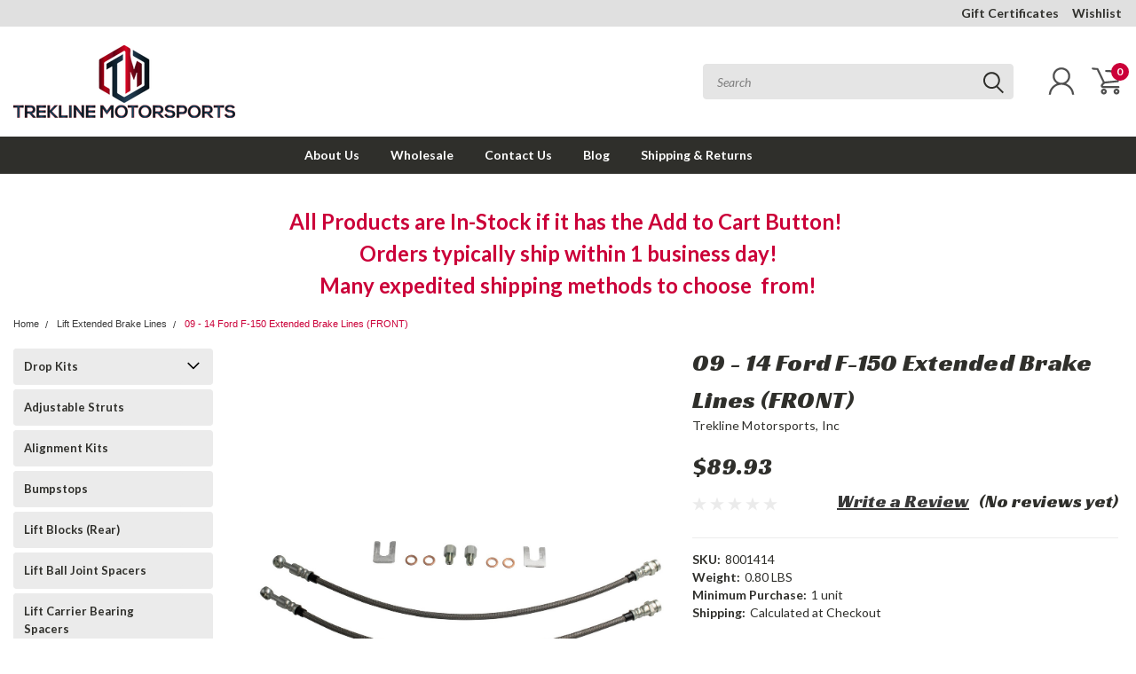

--- FILE ---
content_type: text/html; charset=utf-8
request_url: https://www.google.com/recaptcha/api2/anchor?ar=1&k=6LcjX0sbAAAAACp92-MNpx66FT4pbIWh-FTDmkkz&co=aHR0cHM6Ly90cmVrbGluZW1vdG9yc3BvcnRzLmNvbTo0NDM.&hl=en&v=PoyoqOPhxBO7pBk68S4YbpHZ&size=normal&anchor-ms=20000&execute-ms=30000&cb=xwt2lrlc0skp
body_size: 49103
content:
<!DOCTYPE HTML><html dir="ltr" lang="en"><head><meta http-equiv="Content-Type" content="text/html; charset=UTF-8">
<meta http-equiv="X-UA-Compatible" content="IE=edge">
<title>reCAPTCHA</title>
<style type="text/css">
/* cyrillic-ext */
@font-face {
  font-family: 'Roboto';
  font-style: normal;
  font-weight: 400;
  font-stretch: 100%;
  src: url(//fonts.gstatic.com/s/roboto/v48/KFO7CnqEu92Fr1ME7kSn66aGLdTylUAMa3GUBHMdazTgWw.woff2) format('woff2');
  unicode-range: U+0460-052F, U+1C80-1C8A, U+20B4, U+2DE0-2DFF, U+A640-A69F, U+FE2E-FE2F;
}
/* cyrillic */
@font-face {
  font-family: 'Roboto';
  font-style: normal;
  font-weight: 400;
  font-stretch: 100%;
  src: url(//fonts.gstatic.com/s/roboto/v48/KFO7CnqEu92Fr1ME7kSn66aGLdTylUAMa3iUBHMdazTgWw.woff2) format('woff2');
  unicode-range: U+0301, U+0400-045F, U+0490-0491, U+04B0-04B1, U+2116;
}
/* greek-ext */
@font-face {
  font-family: 'Roboto';
  font-style: normal;
  font-weight: 400;
  font-stretch: 100%;
  src: url(//fonts.gstatic.com/s/roboto/v48/KFO7CnqEu92Fr1ME7kSn66aGLdTylUAMa3CUBHMdazTgWw.woff2) format('woff2');
  unicode-range: U+1F00-1FFF;
}
/* greek */
@font-face {
  font-family: 'Roboto';
  font-style: normal;
  font-weight: 400;
  font-stretch: 100%;
  src: url(//fonts.gstatic.com/s/roboto/v48/KFO7CnqEu92Fr1ME7kSn66aGLdTylUAMa3-UBHMdazTgWw.woff2) format('woff2');
  unicode-range: U+0370-0377, U+037A-037F, U+0384-038A, U+038C, U+038E-03A1, U+03A3-03FF;
}
/* math */
@font-face {
  font-family: 'Roboto';
  font-style: normal;
  font-weight: 400;
  font-stretch: 100%;
  src: url(//fonts.gstatic.com/s/roboto/v48/KFO7CnqEu92Fr1ME7kSn66aGLdTylUAMawCUBHMdazTgWw.woff2) format('woff2');
  unicode-range: U+0302-0303, U+0305, U+0307-0308, U+0310, U+0312, U+0315, U+031A, U+0326-0327, U+032C, U+032F-0330, U+0332-0333, U+0338, U+033A, U+0346, U+034D, U+0391-03A1, U+03A3-03A9, U+03B1-03C9, U+03D1, U+03D5-03D6, U+03F0-03F1, U+03F4-03F5, U+2016-2017, U+2034-2038, U+203C, U+2040, U+2043, U+2047, U+2050, U+2057, U+205F, U+2070-2071, U+2074-208E, U+2090-209C, U+20D0-20DC, U+20E1, U+20E5-20EF, U+2100-2112, U+2114-2115, U+2117-2121, U+2123-214F, U+2190, U+2192, U+2194-21AE, U+21B0-21E5, U+21F1-21F2, U+21F4-2211, U+2213-2214, U+2216-22FF, U+2308-230B, U+2310, U+2319, U+231C-2321, U+2336-237A, U+237C, U+2395, U+239B-23B7, U+23D0, U+23DC-23E1, U+2474-2475, U+25AF, U+25B3, U+25B7, U+25BD, U+25C1, U+25CA, U+25CC, U+25FB, U+266D-266F, U+27C0-27FF, U+2900-2AFF, U+2B0E-2B11, U+2B30-2B4C, U+2BFE, U+3030, U+FF5B, U+FF5D, U+1D400-1D7FF, U+1EE00-1EEFF;
}
/* symbols */
@font-face {
  font-family: 'Roboto';
  font-style: normal;
  font-weight: 400;
  font-stretch: 100%;
  src: url(//fonts.gstatic.com/s/roboto/v48/KFO7CnqEu92Fr1ME7kSn66aGLdTylUAMaxKUBHMdazTgWw.woff2) format('woff2');
  unicode-range: U+0001-000C, U+000E-001F, U+007F-009F, U+20DD-20E0, U+20E2-20E4, U+2150-218F, U+2190, U+2192, U+2194-2199, U+21AF, U+21E6-21F0, U+21F3, U+2218-2219, U+2299, U+22C4-22C6, U+2300-243F, U+2440-244A, U+2460-24FF, U+25A0-27BF, U+2800-28FF, U+2921-2922, U+2981, U+29BF, U+29EB, U+2B00-2BFF, U+4DC0-4DFF, U+FFF9-FFFB, U+10140-1018E, U+10190-1019C, U+101A0, U+101D0-101FD, U+102E0-102FB, U+10E60-10E7E, U+1D2C0-1D2D3, U+1D2E0-1D37F, U+1F000-1F0FF, U+1F100-1F1AD, U+1F1E6-1F1FF, U+1F30D-1F30F, U+1F315, U+1F31C, U+1F31E, U+1F320-1F32C, U+1F336, U+1F378, U+1F37D, U+1F382, U+1F393-1F39F, U+1F3A7-1F3A8, U+1F3AC-1F3AF, U+1F3C2, U+1F3C4-1F3C6, U+1F3CA-1F3CE, U+1F3D4-1F3E0, U+1F3ED, U+1F3F1-1F3F3, U+1F3F5-1F3F7, U+1F408, U+1F415, U+1F41F, U+1F426, U+1F43F, U+1F441-1F442, U+1F444, U+1F446-1F449, U+1F44C-1F44E, U+1F453, U+1F46A, U+1F47D, U+1F4A3, U+1F4B0, U+1F4B3, U+1F4B9, U+1F4BB, U+1F4BF, U+1F4C8-1F4CB, U+1F4D6, U+1F4DA, U+1F4DF, U+1F4E3-1F4E6, U+1F4EA-1F4ED, U+1F4F7, U+1F4F9-1F4FB, U+1F4FD-1F4FE, U+1F503, U+1F507-1F50B, U+1F50D, U+1F512-1F513, U+1F53E-1F54A, U+1F54F-1F5FA, U+1F610, U+1F650-1F67F, U+1F687, U+1F68D, U+1F691, U+1F694, U+1F698, U+1F6AD, U+1F6B2, U+1F6B9-1F6BA, U+1F6BC, U+1F6C6-1F6CF, U+1F6D3-1F6D7, U+1F6E0-1F6EA, U+1F6F0-1F6F3, U+1F6F7-1F6FC, U+1F700-1F7FF, U+1F800-1F80B, U+1F810-1F847, U+1F850-1F859, U+1F860-1F887, U+1F890-1F8AD, U+1F8B0-1F8BB, U+1F8C0-1F8C1, U+1F900-1F90B, U+1F93B, U+1F946, U+1F984, U+1F996, U+1F9E9, U+1FA00-1FA6F, U+1FA70-1FA7C, U+1FA80-1FA89, U+1FA8F-1FAC6, U+1FACE-1FADC, U+1FADF-1FAE9, U+1FAF0-1FAF8, U+1FB00-1FBFF;
}
/* vietnamese */
@font-face {
  font-family: 'Roboto';
  font-style: normal;
  font-weight: 400;
  font-stretch: 100%;
  src: url(//fonts.gstatic.com/s/roboto/v48/KFO7CnqEu92Fr1ME7kSn66aGLdTylUAMa3OUBHMdazTgWw.woff2) format('woff2');
  unicode-range: U+0102-0103, U+0110-0111, U+0128-0129, U+0168-0169, U+01A0-01A1, U+01AF-01B0, U+0300-0301, U+0303-0304, U+0308-0309, U+0323, U+0329, U+1EA0-1EF9, U+20AB;
}
/* latin-ext */
@font-face {
  font-family: 'Roboto';
  font-style: normal;
  font-weight: 400;
  font-stretch: 100%;
  src: url(//fonts.gstatic.com/s/roboto/v48/KFO7CnqEu92Fr1ME7kSn66aGLdTylUAMa3KUBHMdazTgWw.woff2) format('woff2');
  unicode-range: U+0100-02BA, U+02BD-02C5, U+02C7-02CC, U+02CE-02D7, U+02DD-02FF, U+0304, U+0308, U+0329, U+1D00-1DBF, U+1E00-1E9F, U+1EF2-1EFF, U+2020, U+20A0-20AB, U+20AD-20C0, U+2113, U+2C60-2C7F, U+A720-A7FF;
}
/* latin */
@font-face {
  font-family: 'Roboto';
  font-style: normal;
  font-weight: 400;
  font-stretch: 100%;
  src: url(//fonts.gstatic.com/s/roboto/v48/KFO7CnqEu92Fr1ME7kSn66aGLdTylUAMa3yUBHMdazQ.woff2) format('woff2');
  unicode-range: U+0000-00FF, U+0131, U+0152-0153, U+02BB-02BC, U+02C6, U+02DA, U+02DC, U+0304, U+0308, U+0329, U+2000-206F, U+20AC, U+2122, U+2191, U+2193, U+2212, U+2215, U+FEFF, U+FFFD;
}
/* cyrillic-ext */
@font-face {
  font-family: 'Roboto';
  font-style: normal;
  font-weight: 500;
  font-stretch: 100%;
  src: url(//fonts.gstatic.com/s/roboto/v48/KFO7CnqEu92Fr1ME7kSn66aGLdTylUAMa3GUBHMdazTgWw.woff2) format('woff2');
  unicode-range: U+0460-052F, U+1C80-1C8A, U+20B4, U+2DE0-2DFF, U+A640-A69F, U+FE2E-FE2F;
}
/* cyrillic */
@font-face {
  font-family: 'Roboto';
  font-style: normal;
  font-weight: 500;
  font-stretch: 100%;
  src: url(//fonts.gstatic.com/s/roboto/v48/KFO7CnqEu92Fr1ME7kSn66aGLdTylUAMa3iUBHMdazTgWw.woff2) format('woff2');
  unicode-range: U+0301, U+0400-045F, U+0490-0491, U+04B0-04B1, U+2116;
}
/* greek-ext */
@font-face {
  font-family: 'Roboto';
  font-style: normal;
  font-weight: 500;
  font-stretch: 100%;
  src: url(//fonts.gstatic.com/s/roboto/v48/KFO7CnqEu92Fr1ME7kSn66aGLdTylUAMa3CUBHMdazTgWw.woff2) format('woff2');
  unicode-range: U+1F00-1FFF;
}
/* greek */
@font-face {
  font-family: 'Roboto';
  font-style: normal;
  font-weight: 500;
  font-stretch: 100%;
  src: url(//fonts.gstatic.com/s/roboto/v48/KFO7CnqEu92Fr1ME7kSn66aGLdTylUAMa3-UBHMdazTgWw.woff2) format('woff2');
  unicode-range: U+0370-0377, U+037A-037F, U+0384-038A, U+038C, U+038E-03A1, U+03A3-03FF;
}
/* math */
@font-face {
  font-family: 'Roboto';
  font-style: normal;
  font-weight: 500;
  font-stretch: 100%;
  src: url(//fonts.gstatic.com/s/roboto/v48/KFO7CnqEu92Fr1ME7kSn66aGLdTylUAMawCUBHMdazTgWw.woff2) format('woff2');
  unicode-range: U+0302-0303, U+0305, U+0307-0308, U+0310, U+0312, U+0315, U+031A, U+0326-0327, U+032C, U+032F-0330, U+0332-0333, U+0338, U+033A, U+0346, U+034D, U+0391-03A1, U+03A3-03A9, U+03B1-03C9, U+03D1, U+03D5-03D6, U+03F0-03F1, U+03F4-03F5, U+2016-2017, U+2034-2038, U+203C, U+2040, U+2043, U+2047, U+2050, U+2057, U+205F, U+2070-2071, U+2074-208E, U+2090-209C, U+20D0-20DC, U+20E1, U+20E5-20EF, U+2100-2112, U+2114-2115, U+2117-2121, U+2123-214F, U+2190, U+2192, U+2194-21AE, U+21B0-21E5, U+21F1-21F2, U+21F4-2211, U+2213-2214, U+2216-22FF, U+2308-230B, U+2310, U+2319, U+231C-2321, U+2336-237A, U+237C, U+2395, U+239B-23B7, U+23D0, U+23DC-23E1, U+2474-2475, U+25AF, U+25B3, U+25B7, U+25BD, U+25C1, U+25CA, U+25CC, U+25FB, U+266D-266F, U+27C0-27FF, U+2900-2AFF, U+2B0E-2B11, U+2B30-2B4C, U+2BFE, U+3030, U+FF5B, U+FF5D, U+1D400-1D7FF, U+1EE00-1EEFF;
}
/* symbols */
@font-face {
  font-family: 'Roboto';
  font-style: normal;
  font-weight: 500;
  font-stretch: 100%;
  src: url(//fonts.gstatic.com/s/roboto/v48/KFO7CnqEu92Fr1ME7kSn66aGLdTylUAMaxKUBHMdazTgWw.woff2) format('woff2');
  unicode-range: U+0001-000C, U+000E-001F, U+007F-009F, U+20DD-20E0, U+20E2-20E4, U+2150-218F, U+2190, U+2192, U+2194-2199, U+21AF, U+21E6-21F0, U+21F3, U+2218-2219, U+2299, U+22C4-22C6, U+2300-243F, U+2440-244A, U+2460-24FF, U+25A0-27BF, U+2800-28FF, U+2921-2922, U+2981, U+29BF, U+29EB, U+2B00-2BFF, U+4DC0-4DFF, U+FFF9-FFFB, U+10140-1018E, U+10190-1019C, U+101A0, U+101D0-101FD, U+102E0-102FB, U+10E60-10E7E, U+1D2C0-1D2D3, U+1D2E0-1D37F, U+1F000-1F0FF, U+1F100-1F1AD, U+1F1E6-1F1FF, U+1F30D-1F30F, U+1F315, U+1F31C, U+1F31E, U+1F320-1F32C, U+1F336, U+1F378, U+1F37D, U+1F382, U+1F393-1F39F, U+1F3A7-1F3A8, U+1F3AC-1F3AF, U+1F3C2, U+1F3C4-1F3C6, U+1F3CA-1F3CE, U+1F3D4-1F3E0, U+1F3ED, U+1F3F1-1F3F3, U+1F3F5-1F3F7, U+1F408, U+1F415, U+1F41F, U+1F426, U+1F43F, U+1F441-1F442, U+1F444, U+1F446-1F449, U+1F44C-1F44E, U+1F453, U+1F46A, U+1F47D, U+1F4A3, U+1F4B0, U+1F4B3, U+1F4B9, U+1F4BB, U+1F4BF, U+1F4C8-1F4CB, U+1F4D6, U+1F4DA, U+1F4DF, U+1F4E3-1F4E6, U+1F4EA-1F4ED, U+1F4F7, U+1F4F9-1F4FB, U+1F4FD-1F4FE, U+1F503, U+1F507-1F50B, U+1F50D, U+1F512-1F513, U+1F53E-1F54A, U+1F54F-1F5FA, U+1F610, U+1F650-1F67F, U+1F687, U+1F68D, U+1F691, U+1F694, U+1F698, U+1F6AD, U+1F6B2, U+1F6B9-1F6BA, U+1F6BC, U+1F6C6-1F6CF, U+1F6D3-1F6D7, U+1F6E0-1F6EA, U+1F6F0-1F6F3, U+1F6F7-1F6FC, U+1F700-1F7FF, U+1F800-1F80B, U+1F810-1F847, U+1F850-1F859, U+1F860-1F887, U+1F890-1F8AD, U+1F8B0-1F8BB, U+1F8C0-1F8C1, U+1F900-1F90B, U+1F93B, U+1F946, U+1F984, U+1F996, U+1F9E9, U+1FA00-1FA6F, U+1FA70-1FA7C, U+1FA80-1FA89, U+1FA8F-1FAC6, U+1FACE-1FADC, U+1FADF-1FAE9, U+1FAF0-1FAF8, U+1FB00-1FBFF;
}
/* vietnamese */
@font-face {
  font-family: 'Roboto';
  font-style: normal;
  font-weight: 500;
  font-stretch: 100%;
  src: url(//fonts.gstatic.com/s/roboto/v48/KFO7CnqEu92Fr1ME7kSn66aGLdTylUAMa3OUBHMdazTgWw.woff2) format('woff2');
  unicode-range: U+0102-0103, U+0110-0111, U+0128-0129, U+0168-0169, U+01A0-01A1, U+01AF-01B0, U+0300-0301, U+0303-0304, U+0308-0309, U+0323, U+0329, U+1EA0-1EF9, U+20AB;
}
/* latin-ext */
@font-face {
  font-family: 'Roboto';
  font-style: normal;
  font-weight: 500;
  font-stretch: 100%;
  src: url(//fonts.gstatic.com/s/roboto/v48/KFO7CnqEu92Fr1ME7kSn66aGLdTylUAMa3KUBHMdazTgWw.woff2) format('woff2');
  unicode-range: U+0100-02BA, U+02BD-02C5, U+02C7-02CC, U+02CE-02D7, U+02DD-02FF, U+0304, U+0308, U+0329, U+1D00-1DBF, U+1E00-1E9F, U+1EF2-1EFF, U+2020, U+20A0-20AB, U+20AD-20C0, U+2113, U+2C60-2C7F, U+A720-A7FF;
}
/* latin */
@font-face {
  font-family: 'Roboto';
  font-style: normal;
  font-weight: 500;
  font-stretch: 100%;
  src: url(//fonts.gstatic.com/s/roboto/v48/KFO7CnqEu92Fr1ME7kSn66aGLdTylUAMa3yUBHMdazQ.woff2) format('woff2');
  unicode-range: U+0000-00FF, U+0131, U+0152-0153, U+02BB-02BC, U+02C6, U+02DA, U+02DC, U+0304, U+0308, U+0329, U+2000-206F, U+20AC, U+2122, U+2191, U+2193, U+2212, U+2215, U+FEFF, U+FFFD;
}
/* cyrillic-ext */
@font-face {
  font-family: 'Roboto';
  font-style: normal;
  font-weight: 900;
  font-stretch: 100%;
  src: url(//fonts.gstatic.com/s/roboto/v48/KFO7CnqEu92Fr1ME7kSn66aGLdTylUAMa3GUBHMdazTgWw.woff2) format('woff2');
  unicode-range: U+0460-052F, U+1C80-1C8A, U+20B4, U+2DE0-2DFF, U+A640-A69F, U+FE2E-FE2F;
}
/* cyrillic */
@font-face {
  font-family: 'Roboto';
  font-style: normal;
  font-weight: 900;
  font-stretch: 100%;
  src: url(//fonts.gstatic.com/s/roboto/v48/KFO7CnqEu92Fr1ME7kSn66aGLdTylUAMa3iUBHMdazTgWw.woff2) format('woff2');
  unicode-range: U+0301, U+0400-045F, U+0490-0491, U+04B0-04B1, U+2116;
}
/* greek-ext */
@font-face {
  font-family: 'Roboto';
  font-style: normal;
  font-weight: 900;
  font-stretch: 100%;
  src: url(//fonts.gstatic.com/s/roboto/v48/KFO7CnqEu92Fr1ME7kSn66aGLdTylUAMa3CUBHMdazTgWw.woff2) format('woff2');
  unicode-range: U+1F00-1FFF;
}
/* greek */
@font-face {
  font-family: 'Roboto';
  font-style: normal;
  font-weight: 900;
  font-stretch: 100%;
  src: url(//fonts.gstatic.com/s/roboto/v48/KFO7CnqEu92Fr1ME7kSn66aGLdTylUAMa3-UBHMdazTgWw.woff2) format('woff2');
  unicode-range: U+0370-0377, U+037A-037F, U+0384-038A, U+038C, U+038E-03A1, U+03A3-03FF;
}
/* math */
@font-face {
  font-family: 'Roboto';
  font-style: normal;
  font-weight: 900;
  font-stretch: 100%;
  src: url(//fonts.gstatic.com/s/roboto/v48/KFO7CnqEu92Fr1ME7kSn66aGLdTylUAMawCUBHMdazTgWw.woff2) format('woff2');
  unicode-range: U+0302-0303, U+0305, U+0307-0308, U+0310, U+0312, U+0315, U+031A, U+0326-0327, U+032C, U+032F-0330, U+0332-0333, U+0338, U+033A, U+0346, U+034D, U+0391-03A1, U+03A3-03A9, U+03B1-03C9, U+03D1, U+03D5-03D6, U+03F0-03F1, U+03F4-03F5, U+2016-2017, U+2034-2038, U+203C, U+2040, U+2043, U+2047, U+2050, U+2057, U+205F, U+2070-2071, U+2074-208E, U+2090-209C, U+20D0-20DC, U+20E1, U+20E5-20EF, U+2100-2112, U+2114-2115, U+2117-2121, U+2123-214F, U+2190, U+2192, U+2194-21AE, U+21B0-21E5, U+21F1-21F2, U+21F4-2211, U+2213-2214, U+2216-22FF, U+2308-230B, U+2310, U+2319, U+231C-2321, U+2336-237A, U+237C, U+2395, U+239B-23B7, U+23D0, U+23DC-23E1, U+2474-2475, U+25AF, U+25B3, U+25B7, U+25BD, U+25C1, U+25CA, U+25CC, U+25FB, U+266D-266F, U+27C0-27FF, U+2900-2AFF, U+2B0E-2B11, U+2B30-2B4C, U+2BFE, U+3030, U+FF5B, U+FF5D, U+1D400-1D7FF, U+1EE00-1EEFF;
}
/* symbols */
@font-face {
  font-family: 'Roboto';
  font-style: normal;
  font-weight: 900;
  font-stretch: 100%;
  src: url(//fonts.gstatic.com/s/roboto/v48/KFO7CnqEu92Fr1ME7kSn66aGLdTylUAMaxKUBHMdazTgWw.woff2) format('woff2');
  unicode-range: U+0001-000C, U+000E-001F, U+007F-009F, U+20DD-20E0, U+20E2-20E4, U+2150-218F, U+2190, U+2192, U+2194-2199, U+21AF, U+21E6-21F0, U+21F3, U+2218-2219, U+2299, U+22C4-22C6, U+2300-243F, U+2440-244A, U+2460-24FF, U+25A0-27BF, U+2800-28FF, U+2921-2922, U+2981, U+29BF, U+29EB, U+2B00-2BFF, U+4DC0-4DFF, U+FFF9-FFFB, U+10140-1018E, U+10190-1019C, U+101A0, U+101D0-101FD, U+102E0-102FB, U+10E60-10E7E, U+1D2C0-1D2D3, U+1D2E0-1D37F, U+1F000-1F0FF, U+1F100-1F1AD, U+1F1E6-1F1FF, U+1F30D-1F30F, U+1F315, U+1F31C, U+1F31E, U+1F320-1F32C, U+1F336, U+1F378, U+1F37D, U+1F382, U+1F393-1F39F, U+1F3A7-1F3A8, U+1F3AC-1F3AF, U+1F3C2, U+1F3C4-1F3C6, U+1F3CA-1F3CE, U+1F3D4-1F3E0, U+1F3ED, U+1F3F1-1F3F3, U+1F3F5-1F3F7, U+1F408, U+1F415, U+1F41F, U+1F426, U+1F43F, U+1F441-1F442, U+1F444, U+1F446-1F449, U+1F44C-1F44E, U+1F453, U+1F46A, U+1F47D, U+1F4A3, U+1F4B0, U+1F4B3, U+1F4B9, U+1F4BB, U+1F4BF, U+1F4C8-1F4CB, U+1F4D6, U+1F4DA, U+1F4DF, U+1F4E3-1F4E6, U+1F4EA-1F4ED, U+1F4F7, U+1F4F9-1F4FB, U+1F4FD-1F4FE, U+1F503, U+1F507-1F50B, U+1F50D, U+1F512-1F513, U+1F53E-1F54A, U+1F54F-1F5FA, U+1F610, U+1F650-1F67F, U+1F687, U+1F68D, U+1F691, U+1F694, U+1F698, U+1F6AD, U+1F6B2, U+1F6B9-1F6BA, U+1F6BC, U+1F6C6-1F6CF, U+1F6D3-1F6D7, U+1F6E0-1F6EA, U+1F6F0-1F6F3, U+1F6F7-1F6FC, U+1F700-1F7FF, U+1F800-1F80B, U+1F810-1F847, U+1F850-1F859, U+1F860-1F887, U+1F890-1F8AD, U+1F8B0-1F8BB, U+1F8C0-1F8C1, U+1F900-1F90B, U+1F93B, U+1F946, U+1F984, U+1F996, U+1F9E9, U+1FA00-1FA6F, U+1FA70-1FA7C, U+1FA80-1FA89, U+1FA8F-1FAC6, U+1FACE-1FADC, U+1FADF-1FAE9, U+1FAF0-1FAF8, U+1FB00-1FBFF;
}
/* vietnamese */
@font-face {
  font-family: 'Roboto';
  font-style: normal;
  font-weight: 900;
  font-stretch: 100%;
  src: url(//fonts.gstatic.com/s/roboto/v48/KFO7CnqEu92Fr1ME7kSn66aGLdTylUAMa3OUBHMdazTgWw.woff2) format('woff2');
  unicode-range: U+0102-0103, U+0110-0111, U+0128-0129, U+0168-0169, U+01A0-01A1, U+01AF-01B0, U+0300-0301, U+0303-0304, U+0308-0309, U+0323, U+0329, U+1EA0-1EF9, U+20AB;
}
/* latin-ext */
@font-face {
  font-family: 'Roboto';
  font-style: normal;
  font-weight: 900;
  font-stretch: 100%;
  src: url(//fonts.gstatic.com/s/roboto/v48/KFO7CnqEu92Fr1ME7kSn66aGLdTylUAMa3KUBHMdazTgWw.woff2) format('woff2');
  unicode-range: U+0100-02BA, U+02BD-02C5, U+02C7-02CC, U+02CE-02D7, U+02DD-02FF, U+0304, U+0308, U+0329, U+1D00-1DBF, U+1E00-1E9F, U+1EF2-1EFF, U+2020, U+20A0-20AB, U+20AD-20C0, U+2113, U+2C60-2C7F, U+A720-A7FF;
}
/* latin */
@font-face {
  font-family: 'Roboto';
  font-style: normal;
  font-weight: 900;
  font-stretch: 100%;
  src: url(//fonts.gstatic.com/s/roboto/v48/KFO7CnqEu92Fr1ME7kSn66aGLdTylUAMa3yUBHMdazQ.woff2) format('woff2');
  unicode-range: U+0000-00FF, U+0131, U+0152-0153, U+02BB-02BC, U+02C6, U+02DA, U+02DC, U+0304, U+0308, U+0329, U+2000-206F, U+20AC, U+2122, U+2191, U+2193, U+2212, U+2215, U+FEFF, U+FFFD;
}

</style>
<link rel="stylesheet" type="text/css" href="https://www.gstatic.com/recaptcha/releases/PoyoqOPhxBO7pBk68S4YbpHZ/styles__ltr.css">
<script nonce="wvbP-lAH27x3oUZ_b7225w" type="text/javascript">window['__recaptcha_api'] = 'https://www.google.com/recaptcha/api2/';</script>
<script type="text/javascript" src="https://www.gstatic.com/recaptcha/releases/PoyoqOPhxBO7pBk68S4YbpHZ/recaptcha__en.js" nonce="wvbP-lAH27x3oUZ_b7225w">
      
    </script></head>
<body><div id="rc-anchor-alert" class="rc-anchor-alert"></div>
<input type="hidden" id="recaptcha-token" value="[base64]">
<script type="text/javascript" nonce="wvbP-lAH27x3oUZ_b7225w">
      recaptcha.anchor.Main.init("[\x22ainput\x22,[\x22bgdata\x22,\x22\x22,\[base64]/[base64]/MjU1Ong/[base64]/[base64]/[base64]/[base64]/[base64]/[base64]/[base64]/[base64]/[base64]/[base64]/[base64]/[base64]/[base64]/[base64]/[base64]\\u003d\x22,\[base64]\\u003d\\u003d\x22,\x22aQUDw4nCsFjChGopLmLDqVvCqcKVw4DDl8OYw4LCv1tBwpvDhG7Dv8O4w5DDh0FZw7tKLMOIw4bCrVc0wpHDisKuw4R9wrzDmmjDuFnDtnHClMO/woHDuirDrcKaYcOeZg/DsMOqecK3CG9mUsKmccO4w5TDiMK5RsKowrPDgcKuX8OAw6lxw5zDj8Kcw5ZcCW7CssO4w5VQeMO4Y3jDv8OTEgjCkDc1ecOQCHrDuTY8GcO0GMOmc8Kjf0ciUSsIw7nDnXgCwpUdFsOdw5XCncOcw49ew7xvwpfCp8ONHMOpw5xlUCjDv8O/GsOiwoscw6sgw5bDosOJwq0LwprDh8Knw71hw6/[base64]/[base64]/[base64]/DksOQwocZDzXCkcK1VcKVTgvDny89wrnDqzHChQhCwpzCgcKyFsKBNSPCmcKjwq42MsOFw4jDoTAqwpAwI8OHdMOBw6DDlcO/DMKawp56IMObNMO5OXJ8wqrDmRXDojDDmivCi1rCtj5tc3oeUm5lwrrDrMOywrYkf8KWW8Kmw4fDt3PCucKjwoMKEcKUVmpXwpwLw5cAGMOcBzMSw4UWGsKLWcO3ag/[base64]/wp8OGMKGF0tNw6pgBcObAjVfwpnCoEcxeEh2w5bDhXQwwo0hw4w2QnA0W8Kaw71Gw61OdsKgwpw5E8OMNMKLADLDmMOCSyZkw5zCrsOOVDoGHRzDjsK3w55/FDQUw7wowoTDuMK5e8OSw60ew4rDin7DiMKvwrLDjMOXVMOrdcORw6XDhsKDZsK1cMKYwpzDnQDCtyPClFdjJR/DkcOpwp/DqBjCm8O7wrV0w4XCuVcww7HDmhIbVcOmWELDiFfCjBrDmiXCnsK7w7YgH8KWZsO9McOxPMOYwqbDlsKbw5Qaw5l7w5hgYWDDiE/DqcKHecO5w5gLw73Dr1fDjMObX2w5IsKUMsKzPHTCtcOBOwkgNMOgwoUOE0nDmQ1wwoleV8KhIngHw7/[base64]/w4guXcO4FiI5w745MXLCisOvwpNuUMOJZBdow7jCpVZtf2onJ8OSwr/DjFxDw6AKXMK9OMOYwrLDgkXClDHCm8O4ZMOKQCjCmsKFwrPCuxQPwo9Qw5hGA8KAwqATWj/CuE4PdDNgX8KtwoPChx9san4ZwoLCu8KueMOwwrjDj1TDu2TChsOmwqIOYzVxw5AKP8KICsO2w5HDglkyUsKSwpNlfsOOwpfDjCnDulvCi1IsY8OQw6YQwqt1wpdTUmXCmMOAWF0vPcKifksAwpsgEF/CpMKqwpw/Z8Ohwo8Rwr3Dq8KOw6QMw7vChB7ChcOZwqwFw7TDuMKqwoJMw64pdsKAH8KyMAZ5wpbDk8ODw6DDg37DkjovwrrDq0sRHMOhKFsbw58lwp9/Lj7Dj0Fhw4ZhwpbCscKVwrXCuXlELMKaw4nCjsK6T8O+D8O/w4IGwpjCicOuX8OnSMODU8KCURDCuzNKw5DDgcKAw5PDrgHCqcOyw4tuCl/[base64]/DsTxTw44lbcKUwqjDucOlCsOZwofCiMKBGV/CokjDjQvCqljCsx51w4VfGsOma8KMw7IMR8KywpvCqcKow5sVL3bDlMOFNkZAJcO5a8OgSgvCq27CgsOTw5cvD2zCpg5IwpYSMsO9VhkqwojCv8OpdMKxwrrCmRVpU8KoQVQtdMK0VD3DgMKeWULDlcKFwq1iacKcwrPDmsOGP18jODnCg3UOeMKTSA/CicONwp/CgMKTHMOuwpcwdsKVQcOGZ1cZWzbDqiAcw6U8woDDmMODK8O0RcOod0JaeUnCuwEPwobCn3HDkQl/Uwcfw5JmfsKfw5BfeyTCvcOeIcKQF8ONPsKvY2VaQDjDuA7DhcOkesKuX8O2w4PChTzCq8KoaywtLkbCt8KiZFYfOXctGMKcw5zDsSzCsiDDnE4zwpI5w6rDqyvCsR1OVMOew7DCrWXDvcKRMijDg3luwqrDs8Oswot8w6YAVMO4w43DvsOhJEd5MC/DlA0rwo9bwrhGHsK3w5HDmsKLw7Y4w6NzR31CFGTCh8KyfjvDkcO+BsK/[base64]/[base64]/D0pUfMOdXsKiw5TCvlHDlcKeDMOpw7rCp8KNw5t7JF/Ci8K2w51Nw5vDrcKdCMOUc8KtwqPDrcOewrgaTsOSacK+Q8Okwr8Nw71vRURjahfCjcK7GkHDuMKtw7dgw6/DnMO1SHjCulxzwqHCjSE8NlUsLMK8fMOBTWsew7DDm31Aw6zCvnN6YsK2MDjDrMO7w5U/[base64]/w49jw7lFw5bCrTPDuMODNmPDjsKOw6tXQ8KEwpfDoE/CvMOAw6Y4w6hbZsKuC8O3E8KfPMKbMMOxLUjCmW7CrcOow77CowrCtyJ7w6hNLlDDh8K3w7fDocOSR2fDpTPDpsKGw6jCmnFDH8KQwrlKw4LDsQDDt8KswqsMw6w5U1zDiysOaRnDlcO5S8OaGsKpwrPDt2weeMOywqMiw6bCuHgyUMOhw6F4wq/CgMKMw5sGw5ooPQMSw6YAOlHClMKhwoBOw6/DiiV7wqwnUXhBTm3CiHhPwoLDnMKBbsKMBsOnSQrCosOnw7rDisK9w6hswoZdewzCkDTDgTVTwo/Ds085KS7DnWNhdzMQw4/Cl8Kfw4B5w47Cp8OHJsO7EsKSDsKJB056w4DDvRXCmTXDgFvDsx3Cr8OnfcOEZkpgM2VHJ8O4w55Bw5ViBMKMwoXDjUR/KToCw73CuhElKijDuQxgwqrCpTMeD8KeQ8KwwoXDiGpkwp4+w6HDmMKrw4bCiWYZwql5w4RNwrXCqBJ8w4Q7BjFJw6g8FMKUw6XDqF4Lw6oyPMOGwojCh8Ovwq/CuGt7aFYhEyHCp8KTex/DliV+Y8OSKcObwoY+w7/[base64]/w5pCwqJsA8ORS8KWNjXDq8K2w4RtNcKkw5pgwobCpnPCs8OEDxLDqmQCWFfCu8O0b8Oow54JwobCksOWw6HClsO3QMOfwrgLwqzCkDvDtsO5wqPChsOHw7FLwo8AOl1xw6owNMK4CMKiwpwJw4zCmcO6w4w/JxfCosOSw63CiETDpcK6J8KLwqjDvsO0wpTCh8Kww7DDhmkdA00QHcOffzfDvgjCkwY5GF1kS8OFw7HCjcKyfcOuwqspM8KCRcKTwq4hw5UJcsK/wposwrrCggcfZV1HwqbCq3nCpMKhFVzDucKdwpU2w4rCsFrDtUNiw4gFWcKNwrYww45lcTDDjcKnw5Uiw6XDqyvCjCl5CHjCtcOtISZxwqV/wrxcVxbDuC/Dj8KRw7oCw7fDmkMlwrc7woNaMCPCj8Kdw4MdwoYVwpNiw5JMw7JjwrQbZwo4woPDuQTDt8Kew4fDlkkgQcKjw5TDn8KJa1oNCAvCi8KfVHfDv8Ovd8Odwq/[base64]/Uns1w77CrzpFw6HCpgEwMi7ChFvDlsKzUW9hwrfDp8Oaw5E2wrbDtm7Cm3PChH7DoXoQLRLCgsKPw7BPd8KQFwJNw4UUw7YVwqXDtRACF8OCw4vDscKJwqHDvMKzI8KzMcOkHsO7bsK7A8KGw4/Dl8OSZMKcaWpSwpDDucKFBsOwGsK/bmLDtUrCksK7wo/CkMOhZXFxw4TCrcOZwolewojCt8OswrDClMKqAFbCk0PCsmbCpG/[base64]/[base64]/CmQlGGsKYZlnDrEzCin0mw7U2O8OsQcO7w4XCr2TDhkchT8Oxw7V9M8O3w4DCqsOPw71Nbz4Vwp7Cn8KVZiBYFRrDkBZcT8OCNcOfIVVSwrnDtT3DpMO7VsOjUMOkIMOPYcOPIsOxwq1/[base64]/CgMKFRhrCmcK4wqXCgF3Dlj3CpMOtwq1Fw43CncOZbUXDqTHCvV7DnsOxwoXDvUbDq3Emw5ohBMOcXcOnw6jDlxDDijDDoTDDvgFRJQYvw6gow5jCqENqHcOwN8ODw6N1UQ1Twogjfl3Dvw/DoMKKw73DscKQw7cowoNnwolZWsKdw7UywojDlMOew4QJw7vDpsOEA8O0LMOQEMOnaT85wqoywr9bYsORwokKAwvDpcKBFMKOOVLCpMOgwrTDonDCqsOyw542wpoCwrADw7TCmzEbDsKpKEdWUcKyw5MpOkMCw4DCjQnCkGZ/wqPDlGHDi37CgEdww7oxwoLDvHxUMlDDrW7CkcOqwqtBw6BnP8Kkw5LDlVPDmMOIwo13w5HDjsKhw4DDmiHCtMKNw54dR8OINjDCo8Olw6xVTVN7w78/bcKvw53CllLDmMODw5vCkxfCuMOiQFHDoXbCtT7Csw9JMMKNfsKcYcKVccKkw5tpEsKbTlQ/wrVTJcKzw6fDixIgMmFlK28/w4rDpsKgw7wvRsOEPhMccBxiI8K8I1B/Kz5EVitRwpITRMO5w7RwwrnCnsO7wplXOQ5IHMKOw6J3worDrsOwX8OSTcO6wpXCoMKBPEogwrvCuMOIB8OKdMK5w6jDnMKZwphBbC9jd8OTQ1FWHUELw4fCksKpJk8xFWVNIMO+wokRw4w/w6gOwoF8w6XCiWtpEsOHw5pYBsKiwr7DrjcYwpnDol3Ct8OTSUfCscOrRT4zw691w7Njw4tFBMKOfMO4PVTCrMOpMcKtfi49dsK1wrNzw6AFLcOuRWA5w5/Cs1IxIcKZKk3DmG7DhsKAw7vCuSNcRMK1M8KtOifDv8OMPwzDpMOCFUjChcKSA0XDuMKDKS/DswfDsSjCjDnDsnHDpB4FwprCusOxbsKOw7s7wqp8wpbCucOQOnhUDy5YwofDkcKDw5gawoPCtmPChDoGAkrCncKSXR7CpMK/LWrDjsK2d37DtC3Dv8OoDiTClgnCtsKQwodyesOrJFRBw5MQwpbCpcKTw6lxIRIJwqLDgsKEBcKWw4nDrcKmwrhKwrIVbhxfLFzDmMOgTTvCnMKCwrXDnGLCnBLCvsKfHsKBw4tQwqzCqW1VBgcQw7rCqgjDmsKyw5zCjHMEwrAow7lITsOGwo/[base64]/CssKFwqLCgMKywptOP8KmScKNwqbDjMKww4thw5PDih7CisKiwoEmET5rYU05wrfChsOaNsO6asK8Hi3CgyzCiMKbw6gSwpMwD8O1TTRuw77DjsKBdHFYXXjCicKbOlLDtW4WSMOQHMKNfyY/wqbDg8OawqvDjiYACsO+w7DDncKKw4cNwo9sw5sow6LCkMOedsK/H8ORw6dLwosiU8OsL0YVwovCkDkvwqPCmyICw6zClnrCgAoaw6zCtsOXwrt7ASjDksO0wqktN8O5Y8K3w65VO8OHbWUtakDDqMKTWMO8H8O2LhZvacO5CMK2aWZFDgbDhMOtwodgT8OhbmwXCFZmwr/CtsOhDzjCgQfDlHLDhz3CoMOywpAKEsKKwoTCqwzDgMOfY1TDrGIdUxJVacKlcMK6VTrDujAGw4UDTwDDpcKrwobCjcObfCMAwofCrGhEbXTClcKQw6jDtMOfwp/Dq8OWwqLDm8Kkw4ZydTLDqsKcPWV/EMO6w6Vdw7jDncOtwqHDlVTDpMO/wrrDosKuw44GdMK7dGnDq8KRJcKfX8Olwq/DpBhRw5JMwqcnC8K/DTzCksOJw4zCuiDDlcOXwpLDg8OVXwF2w5XCgsONw6vDtltzwrx+cMKIw7w0E8OUwoZ3wplYQHVVfVnCjgdZYWlSw4hIworDksKdwqPDow1uwrVBwo8sJncIwpbDl8Ofd8O6c8KTccKBWm5Jwopdw5zDuHjDiwHCnUc+K8K3wpxqL8OtwrNwwobDoWjDp38tw5/DhMK8w77DkMORE8Ohwp3DjcKZwphzecKQUBdtwonCscOkwrXCkl8OBiUPPMK2Y07CpsKSXg/DqsKow5fDkMKXw6rCjsOdYsOew7bCp8OkRcOxdMKJwpASIm/[base64]/DhMO5w78uQsKtwolHacKIw43CjB/[base64]/[base64]/[base64]/LMO6w6HCn8K6w7wFNsK5w6bCjT7CsCTDvAEiw7hpS0Mlw4JYwp89w4IhNsK+bmbDnsOfRhbDv1HCuBjDnMKjSSoRw5fCnMOCdCbDgsOGYMKcwrgwUcOmw6MRaCZgYSMpwqPCm8K2UsKJw6jDo8O8XMOhw4ZWKcO/JEzCuSXDlkXCncKMwrDDlwlewqFEEcK6E8KCFcKUPMOjRHHDr8OHwoh+AinDsQtAw47CgAxXwq9ZIlcUw7QVw7dtw5zCu8KuScKEVwAJw5sdNMKKwoPCvsOPO3/Crmc3wqU7wprDrMKcGFjDn8K/VUjDlMO1wp7CkMObw5bCi8KvasOQEGXDmcKyH8KdwoMrZCbDl8Oqwp0necKrwqXDthkPZMO/[base64]/CsW0RYDrDt8Otcw95w4Vvw7DCv8KjBcKrwrB1w7zCscOlVH8lAsOEIMO2wr/DqkfCtsObw7TCp8OHOcOWwprDlcK2EiHCm8KRI8O2wqNTJCgBFsOxw5MmJMOwwr7ChC7DisKySwvDki/DjcKSF8Knw7/Do8K0wpcNw4scw481w5wMwpDDnldUw7fDpcOab1Zow4gpwotOw6Yfw7YpM8KMwoPCuQJ+FsKcIcONw6rDvMKVJlHClVDCm8OfPcKAZ0HCpMOKwrjDj8Oza1LDjkckwpoww4bClkFxwrcyWV/DksKPH8OfwpvCqSIKwro9eArClADDpxQBJcKjNQLDgRHDsmXDr8K/[base64]/CrR8iwqB8TMOCSHUhwoMmPQDDn8KDw6Vtwo8BcAPCqlA9wrFzwrrDrWfDuMKOw759N1rDhzTCocKsIsKyw5ZRw5cwF8Osw5vChHzDgSLDrMKLfcOqeSnDkB0UfcOJAxVEw7XCp8O/SSzDn8K7w7V7bx3Dg8KIw7jDhcOaw4R/HFfClxrChcKoD2VACMKDDsK6w43DtsKfGVAGwqIGw4/CnsOgdMK0R8Kgwqw6dV/[base64]/[base64]/[base64]/[base64]/CvzLDq8Oow5TDsSPCqMOVPjzDocKUIsOHacOtwqbCgSjCj8KPwoXCkwbDmMO5w6vDncO1w41Tw5IHasKuSgbCp8K1wpnCk27CnMO3w6TDsA1YOcOtw5jCiAvCp1LCocKeNBDDgDTCksOrQEvDiFZpAsOFwrTDlFc5bhXDsMKSw4AoDWcqwqDCjx/DsUxsUW1Yw4rCpSEbQiRlEQnCm3BYw5nDrnDCsTTDkcKcwrDDgmkSwqlTPMOPw6bCoMKTwp3DixhWw5F2wozDjMK+DzMgwpLDtcKpwrDDhlLDkcOCfiwjwpF5R1dLw5jDgR9Dw5xzw7o/d8O/WGE/wrx0KsOBw7wOIMKIwqXDo8O8wqgxw5vCk8One8Kaw5jDkcOKJ8OqbsK+w5kwwr/DqzttP0zCjVYnXwPDisKzwrnDtsOqw5vCucOtwoXCgVFMw5bDvMKIw7zDq2VNI8O7IjcMfx7DgDfDoFjCrsKuCsO5TjMrI8O3w69qUcKCDcOqw64wBMKzwrLDrsK/wroObWg+UnUiw5HDrigGO8KgUVPDk8O8bwvDuXTCtsKzw6MHw4XDnMO9wooMbsOYw58swrjCgEnCnsOwwrEMT8OlYELDhcOITBBLwqQXQG3Dl8Kww6XDk8OJwpgRdMKhJSYrw70/wr9qw53Dl18FMMO1w6vDu8Okw5bCnMKUwovDiSQSwrjClcOYw79kF8KVw5B/w43DjnbCn8K2wrbDtSQpw61QwrfCmT/Ct8KnwoNZeMOjwo3DlcOidTLCsCFFwpLClEhdXcOswr80Zn/DqMKxVjnCtMOSB8KbS8KVL8OvdynCqsOhwrzDjMK/w6LCngZ7w4Jew5JBwq8dYMK+wpkWeXzDlcO1OVPDoBV8BV0hEQHDsMKkwpnDpcO6wrjDs03Dnyk+OS3ChE5NP8Ktw4HDnMOFwpjDmMOYJ8O4HBvDucK5wo0Pw7JcHsOPDsOGScKFwrZ1HShCbsOdU8KxwoTCi0lbJXbDocOAOgcwacKEV8OgJCl/OcKCwq5xw6hTEVbCqDEXwrPCpAJRZCkZw6nDiMK8woAJCkjDt8O5wqtgUypOwqEqw4xzOcK/MijCgcO7wq7CuScjIsOiwqwkwo4yPsK/EMObwqhENWQFMsK2wpnCugjCjRElwqNKw4rCgMK+wqluSWvCvHIiw6Y/wp/[base64]/DgcOIw7DCg8KnFl0zw7Njw7wuPcOrWsK0w67CjcOiwr/DrcOFw6YeQ2/[base64]/DmcOUw73DtF4/N8K9e8O8GnbCiARwfsOMVcK8wrXDllM3RGvDp8KwwrPDi8KAwo4QASDDoQjCnXEKOVpPwoRKPsORw4PDtsK1wqDDgMOWw5fCmsOgMcOUw4YXNcK/DA0aDW3CocOPwp4MwooZwqMBScOrwqrDu1FFwrwKeHdww61vw6R+DMKfM8Obw4/ClcKew7h1w6fDncOCwprCtMKDEyjDvRjCpgs9b2pvBUXCi8OyfsKGX8KXDcO9KMO8XcOrNsOZw6DCgTI/RcOCZF0bwqXCnwnCjsKqwrnChhfCuAwBw6xiwpTCgFtZwrzDpcKmw6rDj0fDnCnDh3jDgBJHw5/CkRcIOcKsBBHCkcOzX8K3w4vDjyoORMKiO1jCk2rCpgozw6xtw67CjRzDnnbDnwjCnUBRQcOvbMKrA8OsH1LDqMOvw6cYw5LCjsO/wpXCssKtwqXCpMOPw6vDjcOTw5xOTVxXFWrCqMK4SUd6wr9jw6gGwrjDghnCosOff1/Coz3DnljCnGo6SjfDvFFZVCpHwqgfwqNhYyHDp8K3w6/DrMOsTRluwpRPIcK9w6kVwpV0SsK9w77CpjYhw59vw7TDp2xPw5F0wr/DgRrDn0jClsO8wrvCrsKVEcKqwrLCl0h5wrxhwqI6w45FOsKGw5x0VhNpVgvCkmHCjcO6wqHCgibCncOMHgzCsMOiw4fCpsOPwoHCp8KVwoFiwqcMwrMUaRh8woItwp4zw7jCpHHCoGFUECtowoPDqzNpw7DDp8O/w5zCpFk8O8Olwpolw4XCmcOaVMOxNQ7CrxrCu1PCtDl2w59DwqbCqAxDYsK3WsKkdcKQw69VIkBwAQDDk8OFWGUXwq/CtXbCmwfCs8O+T8Kww7IAwqJpwqwiwprCpQTCnQteYhZ2ZnzCmQjDkjTDkRp0NcOhwqlBw6fDuXrCpcK/wqHDicKSexfCkcKTwoV7wpnDkMOzw6w7X8OKA8O9wrDDr8KtwrY4w4w3HsKZwpvCh8OkIsKTw4sJM8Kfw4hBGAPCsjrCtsOVM8OxZMOJw6/DsTAxAcO6WcKpw755w4ZQwrZWw5luc8OfVl3DhAI/w4MZBHB9Fl/Ct8Kwwp8MScOAw6XDqcO8w65AHREEN8Oow5JFw4EFewUbHHHCmcKcEnPDpMO8woZfCCnDlcK+wq3CvmvDsAfDjcK1ZWjDt1wgNFHDjsOxwqzCo8KUT8OaPEB2wp4Gw6/CicOow6zDjBQedVx7Dw8Wwp5iwqQKw7gJccKLwo5CwpgmwpnClsObQMKLDixqXD7DjcOAw6E+JsK2wogsasK1wrtNJ8ObJcOvdMO7LsKhwqTDjQ7CtMKOHklIfsKJw6wswrzCl2AvRcOPwpREJTvCryM/GDQNQxbDtcOsw6DChFvCoMKCw6szw64uwoIUB8O/wrE4w4M7w6vDviRZAsKNw4pCw5F4wrbCsFYDNnrDqsOpWTY2w7/Ci8OTwonCvnbDpcOaGkgGGGMEwqA+wr7Dhw3CtjV5w693X1bDmsKUMsOyIMK/wrrDlsK/wrjCsDvDgkg3w7HDpcKXwoVTOsK9chjCucKkVl3DtREOw7VXw6EZBw7CmXh8w6fCksOqwq8ow4wVwqjCsgFNG8KOwpIAwq1ZwpISXQDCqEDDnglBw4HChsKAw7jCii8VwoNBKB7CjzfDjcKOcMOQwrnDhy7Ck8KwwpMLwp4swohHI3vCjHczCsO7wps6SG/[base64]/w43CqBMeRDIfw43ChV4Fw4k4w5wcwpnCm8OQw5zCvQVJw68pBsKDP8KlT8KVRsKMTUfCgyIDbQx4wqrCu8OPW8OpLy/Dq8KHW8Oew4pQwp3Ci1HCp8OjwoPCmhvCpMOQwp7DtEPDikLCicOVw5LDp8KmPsOFPsKUw7xvFMOWwoQsw4TDt8K5WsOtw53DiE9fwr7DrTEnw4NwwrnCqhQ0w4rDj8Ovw7FWGMKwacOhdBnChytfd04lR8O3UMKbw5wzJWnDrT/CjlPDm8Ogwr3DsSY/woLDjFvCkTXCksKxM8OLc8KowrbDmcO9c8K/w4TCtsKPMMKAw6FvwpYuHMK5K8KOVMOqw7N3aUXCnsKqwqnDoAYLBmbCtMKof8OCwoUmGMKqw7zCs8KLw4HCucOdwofClzHDuMK7VcKAfsK7AcOfwogOOMO0wr88w5BGw5E/d1HCgcKbGMKGUCrDksKdwqXDhn81w784EFFfwqvDpTTDpMKDw7FFwqFHOEPCvcONU8O4eAwKAMKPw47CgGXCgw/[base64]/[base64]/DjCDCnz9UwpBRXzBLwrgOw4TDg8OGREnCjlvCv8OZexnChX/[base64]/[base64]/Zw0IwqdUXcKuw5bDmsOVbw/[base64]/DusKPXioowpZLMcK6asO9ZcOXbCDDkSktSMO/wo7CrMOSwq4uwq4JwqQ2w48wwqgqWljDlxtxZw/[base64]/cMOVZsOVwqXCo8Orw7XDu0M1TsK8N8KGb2kQw7nCgMOmMcKtQ8KxZ1hCw5bCrCILOxQXwpTClA3DgMKIw6zDlSHCvMOrDwDCjMKaScKFwo/CvnRjYcKlcMOUI8OlScO+wrzCkQzCi8KKVyYGwr5DFMOrLHMbAsOtLcOgw7HCucK5w4rCvMOPCMKQfxVuw7rDiMKnw5diwrzDl3XCisODwrXCj1HCsT7DuksCw5PCmmdTw5/[base64]/wo9mw67DnVMKwqHDvDTCqcOaCUrChSEVwrzCqjc6OljCkQ0OccOsRlbChXMBw4nDrsOuwr49bFTCt2UPG8KCH8OswqzDui3CukLDt8K4WMK6w6LCsMOJw5wuMS/[base64]/[base64]/CpQXCrxXCmgbDnmN0wo5ZZcKewppmDhxDOQAcw5dFwooPwqjCjWhqdsO+XMK6XMOJw6nDmmdkJ8OKwqfCtMKaw7HCkMK+w5PDhiJ8wpESTS3CucKTwrEaG8KQBTRowqk+c8KiwpLChjorwo7Ci1zDs8OCw58WEAjDpsKxwpE7XC/[base64]/d8O1wrA6wockWHAWw7wIw7w/Cxxiwo8fwrrCqcObworDj8OTV17DnkXCvMOVw6kEw4kLwpsvw4M/w4ogwqjDv8OfacKWYcOAdmE7wq7DqMKYwqjCjsOZw6N6w6HCkcKkfREYacKoDcOFQFA9woPChcOHccOTJTpJw4jDuFLClzABesKucWpFwrTCosOYw7vDpxkowodcw7/CrybCqWXDssKRwoTCk15JVMKkwpnCiSDDhhhxw4N4wrjDm8O6A3h0w6o4wr/DtMOmw7RiGkPClMOoA8OhI8KzDGcaUHwbGMOaw5QgCQzCksKpQ8KAbsK9wrnCm8KKwptyNsKJUcKbM0xxdMKhAsKyM8KKw5M6SsORwqvDosO/XnXDtl7DrMKpF8Kawo0Xw5HDmMOlwrnCmsK0Ej3DgcOoBUPDp8Kpw4PDl8KnQmvCu8KQcMKgw6k2wqXCmcKeUBrCqF5jasKfwrDDugPCoGYEQFTDlcO/GFXCv3zCicOJCgo9Bj/DvBzCmcKzJxfDswrDn8O+S8KFw40Vw7HCm8OdwrNmwrLDgVFGw6TCngzCqTzDm8OVw4QOYgrDqsKRw4vCukjDp8KHNcO1wq86GsKCIV/CtMKrwrjDkkrCgBlOw5s8Gms/NXwvwr1HwrnCr30JP8K1w7YnQcKsw7DDkcOXwr3DvQR9wpsqw6xQw7dHYgHDtHU7IMKqwq/DpgzDuhthBnTCo8O5McKaw4XDg1TCqXZIw6EuwqHCjBfDtT/Ck8OWPMOVwrgTCGXCvcOtO8KHQcOMecOzUMOoO8Olw7/Dr3dmw411WGkrw4p7woIGDHcPKMKtAcONw7zDm8KeLHnDojpRbR3DmzHCvkjCisOVeMKbdXvDnRxtRMKEwpnDq8K0w5AWeGJNwpQkeQjCm0Yxwo1Fw5l9wqbCmELDv8ORwp/[base64]/SmbCujfCncK6EzRRZC4Gf8Kcw49swrVmMQ7DsXN3w73CiSITwpfCuTDDncKTWwNdwqoNd1AWw55xO8K1XMOEw6kzKMOZOC/CnFZMHAbDkcOGIcO2U0o9ZSrDksO5GGjCs1TCj1rDqkgjwqTDrsOrfMKpwo7DssOvw6/DvFkgw4TCkgnDnjHCpy1Yw4AFw5DDjsOBw7fDk8OrZMKGw5jDjcO/wrDDg0J/UDvCnsKtacOzwrhSeXJnw5RBJ3rDpcOhw7LDmcKPB17ClmXDuWrCqMK7w70OFHLDhcOxw58Ew7/DnRh7HcKBw6pJNx3DpiFzwpfCpcKYIMKIdMOGw6MXR8Kzw6fDqcO1wqFgbMKTwpPDuixZH8K3wqLCig3CkcKkSSB9Q8KGBMKGw7lNAcKhwo4ldWocw5Zwwp4Dw6nDlh/DosOHa2wiwqc1w4otwr4bw49/MMKGW8KAcMKCwpUCw5EDwrvDmEtwwqtxw7bDqzjCoBdYXw1ow5RsCMKgwpbCgcOOwp7DiMKrw60CwqJiw7p+w4llw5/CjkDCr8KXKcKvQi1gdMOzwothR8OgIi9wWcOmbyjCmhQJwoFQb8KdNWnDuy7DscKKQMK4wrzDrzzDhHLDlQNzacOTw6rCkBpCQkTDg8K2HMOhwrlzw5Z/w6fDgsK3HnxFCmZyF8OVc8O0HcOCSsOXQzVOLDFTwocLY8K8SMKhVsOUwpDDssO7w7kpwoXCvjc9w4QTw4jCksKCRsKGHF0kwrfCugMicExBU1Y/[base64]/[base64]/DkMOIwpR5wrhPFznDgMOENmnCtz8cwqY+csOewrDDisOawoHDq8Kpw4lxwrcnw4TCn8K4FMKhwpnDvQhkVTPCn8OBw49Xw7sTwrwlwpvCrxUDRhljAGN0RMOgLcOgVsKrwq/CsMKKZcO+w61dwq9DwqxrBhXCqy9OSS/DkyHCq8KmwqXCq1UXAcOhw6/[base64]/DmsKuNTEFBcOICMKYXcOnwopAwqAnCTfDvnY+S8KswoA1wr3DtivCqRXDqBvCvMOdwrTCm8OkIzcWacOrw4TDqMOxw53Ci8OPNETCtnPDnsOXVsKsw4Quwr/DhcKcw50aw4N7QR8xw6zCnMOaBcOSw7tqwozDjHfCqBXCp8Ogw5bDosOcW8K5wpAuwpLDqsOaw5MywrXDi3XDhzjDqzENw67CoDfCgThXC8K0BMOowoN2w73DiMKzSMKwEgIuTsKxwrnDhsOfw47CqsKvw5DCo8KxIMKgRC7DkVHDhcOpwrnCnMO1w4/DlsKaDMO+w6M2UWlKMF/Dr8OKacOPwrBqw6sEw73DucKxw6cMwq/[base64]/DsBzDpRvDnk5SR0rDh8O1wpBUJD3Dh35dD3Q3wqZ5w7PCojZ0asOjw7tYZ8K9Ox0Xw5V/[base64]/ClsKhw5Vgck9sw5jCs3HCmcOcworCisKjOsO+w7TCshdSw6bCt14wwrrCkTANw7cBwqXDvlwvwr0bw4LClcOlWT/DqWbCoX/CtB88w5TDi1XDjh/DsEvCm8KOw47Dp3YeasOZwr/DjAluworDhhvCgg3Dq8KsQsKvfWrDiMOjwq/DtWzDn0cvw5ptwrnDo8OxJsKxUsOxV8OfwrdSw5t3wph9woZvw5jDjgrDqMO6wqzDoMO+woLDl8Ojw51ReyjDp3x6w5UuM8OUwpxCV8K/SGFXwqU7wptswoPDg0LCnw3DlELCp1s0Ul14F8KOICPCt8OTw7leIsOMW8O8w6zCk2HCkMOuV8Oww5YAwpg9Gw4Bw41uwp0fI8OrSsOAT0c+w4TCocOdwpbChMKUP8OMw5HCicOve8K0Am7CpCnDvEjCvGvDt8ODwrXDiMOTw5DCgCFDJRMMfcO4w47CkQgQwqlJZC/DmBbDvsK4wofCiAfDi3bCnMKkw5rDoMK4w7/[base64]/ChMObwoLDnMOrw7XDlQfDv8KBG8KEwqRsw7zCm0XDunTDiXUew7RlT8OhElbDj8Oww5UWRcKtJB/[base64]/Cl3cpw7LCkCbDv8O4P8OOaBwkw5LCrj9gwrZpa8OzKHfDg8K2w54ewozCrMK/ccO9w60qFcKyI8OXw5cBw4ZCw4vChMONwoM/w4vCh8KJwqHDg8KrB8OBw6QNC3sXSsKpZFLCjEXClRfDp8K/[base64]/Dg8OZTMOXLwHDtCUOw6HColrDqTotw7teVw93UgNew4QWQR91w6bDhA1VNMOLQcK4VVtfLgTDmsKZwr5Hw5vDuj0YwovCjHVGCsKrFcKOQFvDq3TDp8KtQsKgwo3Di8KFXMO5d8KLOTUMw6NUwpbCoT5pVcOHwqo+wqDCg8KVHQDDg8OVwrtdEmfCvA8GwqzDgX/Du8OWA8OjVsOvc8ONBBDDg2cDDMKPSMOwwrrDp1ZIb8OwwqJpRQrCo8ODw5XDrsOwRl9NwrLCq0jDsxcWw6ARw7hKwp3CjRU/w6ABwqt1w7/[base64]/w67DoVfCuWLCl8OCw7R9BylYwq5QDcKxIsKew63CpWjChTvCq2vDjsKjw5/DscKuWMOcVsO6wqBBw449PUcUfcOuD8KEwo0DVA0/Ggt8fMKrJGQnSAzDgcOTwqcLwrg/JhnDisOVfMOZKsKnw4nDq8KWNxdow7bCrhZYwo4fHsKHTMK3w5vClXvCvcOGR8KiwrNmQA/DocOow4B8w6k4w4zCgcOzY8Oodw1/SMKhw4HClsOWwoQ6WMOuw4vClMKFRHMDScKRw689wpgHacODw7Yow4sSccOTw4Ylwq8/D8Otwo0aw7HDlBbDinbCuMKFw6w4w77DvyXDl1hSZMK3w71AwpzCscK+w5jChT7DlMKpw4kmZgvClcKaw6LDmg7DhMOhwr7DhALCrsKSe8O8JEE4AADDlzPCmcKgWMKEF8KPZnJLTgdhw4YuwqXCpcKXKMOfDMKdwrteXyV+wphdNh/DpS9cQnbCgxfCrMKtwrrDhcOgw514ClPDmcKlwrLDqyNQw7pkJsKowqTDpkLCt3lVMsOcw6MBJ1QzIsO1A8KBRBLDtg3CiDYxw5DDhlhTw4XDsS5Tw53DgBglCCgZAiHCrsK4K0xVfMKoIxJfw5ULJyB2G3Z3IiYaw63Dq8O6wqbCr1LCoiFDwrVmw47CoX/DosONw44VXyZWeMKew53Dkno2w4XCrcK7FXPDosK9QsKQwqlRw5bDumAxED4oYR7Csl4gUcO2wokKwrV9wrw4w7fCusOdw40rc307QsKFw4hiLMKPc8OtUx7DoG5bw6PCm3zCmcK9RFDCosO/wozCpwc3w5DCt8OAYcK4wonCpRIoD1bCtsKbw5jDoMK8NHUKOjoBMMKLw6nDtMO7w6XChUrCoRvDrsKEwprDswlfHMK0PsOBNkpaVcOmw7kKwpMNaHfDhsKdQx51d8KgwrrCrkVqw5VKV10bTBPCq37CqMO4w6rDrcK0QzrDlMKQw6TDvMKYCnZ8C0/CmsObT2bDsTYRwrkAw5x1HCrDo8KEw6wNAFd+W8KUw6QaU8K4w5xobltZBgTDo3USBMOTw7ppwrTCm1nCkMKGwodaQMK8bVpaKVwAwrnDocONdsKbw4vDjhcIVj7CnXoRwpptw7DCkXlbUBVOw5vCpDkaTH05L8O6HcOmw7QWw7bDnULDkEhJw73DqT8rwo/CqFEfP8O5wrJSwp/Ch8OQwp/CpMKAA8Kpw6zDjWRcw7psw44/XMKvbsK2wqYbdsKSwopowpwzbMOsw7B7KWrDs8KNwpoOw4JhScKSO8OGwqzCpcOYRzYkWQnCjC/CvALDg8K7ZcODwpHCkMOnHyojWRDCjSYuCjRcMMKHwpEUw6gjR08GI8OCwq0TdcObwo9absOhw5Anw4jCkQ/[base64]/Cu8O9wrTCtEPClsOmwp8tQcKLDGvDkMOsDsKzZsKZwqvCvRDDtMK8aMKkIEkpw4jDmcK/w4sQIsOKw4LDvzLDp8KLG8Kpwopyw5XChMOawqDDnw07w4QAw7jDgcO7fsKKw6DCpMKsbMO1M0hRw5BGwqp1wpTDuhzDssOZBzIMw6jDqcKodSQVw5LCrMOIw4cpw5nDhMKFw5vDhW05blrCixcWworDhMO9Pz/CtMOXQMKeH8O4wpfCmjpBwo3CslADAkPDg8OKd01gaTdzwoZRw5FSJ8KReMKaWydCPSTDq8OMWjkrwoMhw7tqVsOtUVwUwrXCtiFow4/CqnhGwp/CkMKUUiF3fVA0CC0awpjDqsOOwrRsw67DllTDr8KzP8KUKH/[base64]/Dl8OcSiwWCmlGw5ZqV8Osw4xkIC/DtcK8w57DuGgJJ8O9KMOQw7MJw7ZJIMOMDFzDvnMhe8Oqwo5HwrYWXXFIwr0RYX/Chx7DoMK4w7ZjE8KtdGjDqcOOw7DCvBnCkcOTw53CgcObVcOmBWvCmcKvw57CoAEba0vDl3HDih/CpcK6Xndcc8KuBMOyGG0kLRE3w4RqOj/Cv0csDHkbfMOYRTrDisKdwpfCnncCLMOWFBTCrynCg8KoeEACwphNcyLCrXo5wqjDoTTDiMOTeQPCu8Kew7ckQ8KsWMOkfDHCqzk/[base64]/[base64]/w5McezQIwpg8NUnCngHCt19/wpjCo8OLwrJJw6PDisOURmg+d8KTK8KjwoNtEsO5w5Z9VmcAw5TDmCQydcKFaMKfZcKUwrJIJ8Ozw5jCvw1REz8IBcOgCsKzwqIrHXTCq1QwH8K+wo7DhFjDhDFawobDlSTCkcKZw6bDnQ8yRH5KFMOEwqcyEsKJw7HDhMKJwp/DjDMUw5hxdVJpR8OCw5XCslE8fMKhwrjChV1kP2vCkDJLfcO3CcO1Qh7Dn8K/SMK9wpMQw4DDkjHDuwdZP1hAK2TCtMOGE07Do8K/[base64]/w5/DlMK4IgTCrcOta8KXwpvDvmDDt8K7VcOpNUtvdBs7DsKbwqjCtFTDu8ObDMO6w5rCkxnDjcKJwrI6wpd2w7YWOcKvNyPDp8KPw5jCjMOFw745w7Y5Eg7CqHo4HsOIw6/CgVvDjsOAM8OWacKMw5tew4LDhSfDuEdcUsKKZcOeFW9SGMKUWcOVwp8Ta8O3BSHDiMKOwpDDo8KANjrDk20LEsKjDUjCjcO9w6cFwqtBJ3daT8KYNcOowrrCocO/wrLDj8O1w7bCjHbDicOgw796PC/CkB/Ct8OiKMORw4fDhmBjw7jDri0QwoLDmVDDoik5W8O/[base64]/U0cswp88w7smaA/Cs3dBWQ\\u003d\\u003d\x22],null,[\x22conf\x22,null,\x226LcjX0sbAAAAACp92-MNpx66FT4pbIWh-FTDmkkz\x22,0,null,null,null,1,[21,125,63,73,95,87,41,43,42,83,102,105,109,121],[1017145,536],0,null,null,null,null,0,null,0,null,700,1,null,0,\[base64]/76lBhnEnQkZnOKMAhmv8xEZ\x22,0,0,null,null,1,null,0,0,null,null,null,0],\x22https://treklinemotorsports.com:443\x22,null,[1,1,1],null,null,null,0,3600,[\x22https://www.google.com/intl/en/policies/privacy/\x22,\x22https://www.google.com/intl/en/policies/terms/\x22],\x222UbvSV5rGEYA8034u1Gn4pknfD8CxhDJZrP1sKzvbZQ\\u003d\x22,0,0,null,1,1769267479763,0,0,[73,24,65,174,50],null,[246],\x22RC-V66aPSObuZhrcQ\x22,null,null,null,null,null,\x220dAFcWeA5WgTOY6UKxnmjLPsjYms_TufpBYOApTboXIMLfcQzyzxe1HlmqwUhZpFIVY3Jt2H9QzDFpGMIxuEuPTnQkh761KNOneQ\x22,1769350279555]");
    </script></body></html>

--- FILE ---
content_type: application/x-javascript
request_url: https://treklinemotorsports.com/content/ymmapp/js/ymm.js
body_size: 5899
content:
var url = window.location.href;
var protocolStr = window.location.protocol;
var hostnameStr = window.location.hostname;
var ymmdata_url = protocolStr + "//www.ymmbigcommerce.capacitywebservices.com/getymmhtml";
var ymmapp_url = protocolStr + "//www.ymmbigcommerce.capacitywebservices.com";

var searchURL = protocolStr + '//' + hostnameStr + '/product-result/';
var requiredFieldCount = 2;
var showYmmSelectedValues = 1;
var resultPage = 0;
var chart_fields = "field_1,field_2";
var active_plan = "not-set";
$(function () {
    
    var ymmIdFound = $('#ymm-container').length;
	var fitmentHtmlFound = $('#ymm_fitment_block');
	var compatibilityListHtmlFound = $('#ymm_compatibility_chart');
    /**** Get First Dropdown onload ***/
    //var $ = jQuery.noConflict(true);
    //if current page is product result page then do not need to call below two ajax request.
    var ifproductresultpage = url.includes("/product-result");
   
	
    if (ymmIdFound == 1 && !ifproductresultpage) {
       
	    var isCookie = getCookie("cwsymmsearch");
		var fitmentQueryString = "";
		var fitment_block = false;
		if (isCookie != '' && fitmentHtmlFound.length > 0) {
			var productId = $(fitmentHtmlFound).data("ymm-product-id");
			fitmentQueryString = "&ymmsearch="+isCookie+"&product_id="+productId;
			fitment_block = true;
			
										
		}
        var loadingSpan = "<span id='loader-result' class='loading' align='center'><img src='/content/ymmapp/img/preloader.gif'></span>";
        $("#ymm-container").html(loadingSpan);
        $.ajax({
            type: "GET",
            dataType: 'jsonp',
            url: ymmdata_url,
            data: "action=getymmdesign&checkpublish=1&domain=" + hostnameStr+fitmentQueryString+"&fitment_block="+fitment_block,
            success: function (res) {
				if (res.show_app == "disabled") {
					$('#ymm-container').remove();
				} else {
					if (res != null && res != '') {
						if(res.checkhtml != "not-set-yet"){
								if(res.active_plan != "standard"  && res.active_plan != ""){
									active_plan = res.active_plan;
									var fitmentData = res.fitmentData;
									//console.log(fitmentData);
									if(!$.isEmptyObject(fitmentData)){
										if(fitment_block){
											$('#ymm_fitment_block').html(fitmentData.fitment_html);
										}
										if(res.textfield_settings.fill_ymm_in_textbox_field == 'on') {
											if(res.productFit != 'not-fit') {
												var isFullYmm = getCookie("cwsymmtext");
												if (isFullYmm != '') {
													var label = res.textfield_settings.textbox_field_label;
													isFullYmm = isFullYmm.split("|").join(res.textfield_settings.ymm_text_separator);
													var fieldDiv = $(".productView-details").find('div.form-field[data-product-attribute="input-text"]');
													fieldDiv.each(function (i, e) {
														var txt = $(e).text().trim();
														if(txt.indexOf(label.trim()) != -1){
															$(e).find('input').val(isFullYmm);
															if(res.textfield_settings.disable_textbox_field == 'on') {
																$(e).find('input').attr("readonly","readonly");
															}
														}
													});
												}
											} else {
												if(res.textfield_settings.static_text_for_dont_fit != '') {
													var label = res.textfield_settings.textbox_field_label;
													var fieldDiv = $(".productView-details").find('div.form-field[data-product-attribute="input-text"]');
													fieldDiv.each(function (i, e) {
														var txt = $(e).text().trim();
														if(txt.indexOf(label.trim()) != -1){
															$(e).find('input').val(res.textfield_settings.static_text_for_dont_fit);
															if(res.textfield_settings.disable_for_dont_fit == 'on') {
																$(e).find('input').attr("readonly","readonly");
															}
														}
													});
												}
											}
										}
									}
								}
								
							var designHtml = '';
							var ymmDesign = '';
							var ymmhtmlClass = '';
							var ymmlist ='';
							if(res.published) {
								var responsePublished = res.publishedContent;
								designHtml = $(responsePublished).find('.published-designHtml').html();
								ymmDesign = $.parseJSON($(responsePublished).find('.published-ymmDesign').html());
								showYmmSelectedValues = $(responsePublished).find('.published-showYmmSelectedValues').html();
								requiredFieldCount = $(responsePublished).find('.published-requiredFieldCount').html();
								resultPage = $(responsePublished).find('.published-resultpage').html();
								ymmhtmlClass = $(responsePublished).find('.published-ymmhtmlClass').html();
								ymmlist = $(responsePublished).find('.published-ymmlist').html();
								
								setYmmDesign(designHtml,ymmDesign);
								setYmmListAndProcess(ymmlist,ymmhtmlClass,showYmmSelectedValues,resultPage,requiredFieldCount);
								
								
							} else {
								designHtml = res.designHtml;
								ymmDesign = res.ymmDesign;
								setYmmDesign(designHtml,ymmDesign);
								
								$.ajax({
									type: "GET",
									dataType: 'jsonp',
									url: ymmdata_url,
									data: "action=default&domain=" + hostnameStr,
									success: function (res) {                           
										if (res == null) {
											$('#ymm_searchbox').remove();
										} else {
											showYmmSelectedValues = res.showYmmSelectedValues;
											requiredFieldCount = res.requiredFieldCount;
											resultPage = res.resultpage;
											ymmhtmlClass = res.ymmhtmlClass;
											ymmlist = res.ymmlist;
								
											setYmmListAndProcess(ymmlist,ymmhtmlClass,showYmmSelectedValues,resultPage,requiredFieldCount);
										}
									},
									error: function (error) {
										$('#ymm_searchbox').remove();
									}
								});
							}
						} else{
							$('#ymm-container').remove();
						}
					} else{
						$('#ymm-container').remove();
					}
				}
            },
			error: function (error) {
				$('#ymm-container').remove();
			}
        });

    }
	
	if(active_plan == "not-set" || (active_plan != "standard" && active_plan != "")){
		if (ymmIdFound == 0 && fitmentHtmlFound.length > 0 && !ifproductresultpage){
			var isCookie = getCookie("cwsymmsearch");
			var fitmentQueryString = "";
			
			if (isCookie != '') {
				var productId = $(fitmentHtmlFound).data("ymm-product-id");
				fitmentQueryString = "ymmsearch="+isCookie+"&product_id="+productId;
				$.ajax({
					url: ymmapp_url+"/getfitmentdata",
					type: 'GET',
					dataType: 'jsonp',
					data: fitmentQueryString+'&domain=' + hostnameStr,
					success: function(res) {
						active_plan = res.active_plan;
						console.log(active_plan);
						if(res.html != '') {
							$('#ymm_fitment_block').html(res.html);
							if(res.textfield_settings.fill_ymm_in_textbox_field == 'on') {
								if(res.productFit != 'not-fit') {
									var isFullYmm = getCookie("cwsymmtext");
									if (isFullYmm != '') {
										var label = res.textfield_settings.textbox_field_label;
										isFullYmm = isFullYmm.split("|").join(res.textfield_settings.ymm_text_separator);
										var fieldDiv = $(".productView-details").find('div.form-field[data-product-attribute="input-text"]');
										fieldDiv.each(function (i, e) {
											var txt = $(e).text().trim();
											if(txt.indexOf(label.trim()) != -1){
												$(e).find('input').val(isFullYmm);
												if(res.textfield_settings.disable_textbox_field == 'on') {
													$(e).find('input').attr("readonly","readonly");
												}
											}
										});
									}
								} else {
									if(res.textfield_settings.static_text_for_dont_fit != '') {
										var label = res.textfield_settings.textbox_field_label;
										var fieldDiv = $(".productView-details").find('div.form-field[data-product-attribute="input-text"]');
										fieldDiv.each(function (i, e) {
											var txt = $(e).text().trim();
											if(txt.indexOf(label.trim()) != -1){
												$(e).find('input').val(res.textfield_settings.static_text_for_dont_fit);
												if(res.textfield_settings.disable_for_dont_fit == 'on') {
													$(e).find('input').attr("readonly","readonly");
												}
											}
										});
									}
								}
							}
						}
					}
				});
			}
			
		}
	
		$(document).on('click',".quickview",function(e) {var opencount = 0;
			
				var isCookie = getCookie("cwsymmsearch");
				var fitmentQueryString = "";
				if (isCookie != '') {
					$(document).on('DOMNodeInserted','div#modal.open', function(e) {
						if(opencount == 0) {console.log(e.target.className);
							if(e.target.className == 'modal-body quickView') {
								opencount = 1;
								var fitmentHtmlFound = $('body').find("div#modal .quickView").find('#ymm_fitment_block');
								var productId = $(fitmentHtmlFound).data("ymm-product-id");
								fitmentQueryString = "ymmsearch="+isCookie+"&product_id="+productId;
					
								$.ajax({
									url: ymmapp_url+"/getfitmentdata",
									type: 'GET',
									dataType: 'jsonp',
									data: fitmentQueryString+'&domain=' + hostnameStr,
									success: function(res) {
										active_plan = res.active_plan;
										console.log(active_plan);
										if(res.html != '') {
											$('body').find("div#modal .quickView").find('#ymm_fitment_block').html(res.html);
										}
										if(res.textfield_settings.fill_ymm_in_textbox_field == 'on') {
											if(res.productFit != 'not-fit') {
												var isFullYmm = getCookie("cwsymmtext");
												if (isFullYmm != '') {
													var label = res.textfield_settings.textbox_field_label;
													isFullYmm = isFullYmm.split("|").join(res.textfield_settings.ymm_text_separator);
													var fieldDiv = $(".productView-details").find('div.form-field[data-product-attribute="input-text"]');
													fieldDiv.each(function (i, e) {
														var txt = $(e).text().trim();
														if(txt.indexOf(label.trim()) != -1){
															$(e).find('input').val(isFullYmm);
															if(res.textfield_settings.disable_textbox_field == 'on') {
																$(e).find('input').attr("readonly","readonly");
															}
														}
													});
												}
											} else {
												if(res.textfield_settings.static_text_for_dont_fit != '') {
													var label = res.textfield_settings.textbox_field_label;
													var fieldDiv = $(".productView-details").find('div.form-field[data-product-attribute="input-text"]');
													fieldDiv.each(function (i, e) {
														var txt = $(e).text().trim();
														if(txt.indexOf(label.trim()) != -1){
															$(e).find('input').val(res.textfield_settings.static_text_for_dont_fit);
															if(res.textfield_settings.disable_for_dont_fit == 'on') {
																$(e).find('input').attr("readonly","readonly");
															}
														}
													});
												}
											}
										}
									}
								});
							}
						}
					});
				}
			

		});
	
	}console.log(active_plan);
	
		if(compatibilityListHtmlFound.length > 0 && !ifproductresultpage){
			
			var loading = false;

			//Check on page load if compatible div is in viewport then we need to show the list (LAZY LOAD AJAX DIV). - 786
			var check_comp_exist = isInViewport("#ymm_compatibility_chart");
		  
			if(check_comp_exist) {
			  
				if(!loading) {
				  
					loading = true;
				
					if($(window).width() <=767) {
					//	mobileCompatibleInit();
						getCompatibleList();
					} else {
						
						getCompatibleList();
					}              
				}
			}
		
		  //On scroll event check if compatible div is in viewport or not then show it accordingly (LAZY LOAD AJAX DIV). - 786
		  $(window).on('scroll', function() {
				var check_comp_exist = isInViewport("#ymm_compatibility_chart");

				if(check_comp_exist) {
			  
					if(!loading) {
				  
						loading = true;
				
						if($(window).width() <=767) {
						//	mobileCompatibleInit();
							getCompatibleList();
						} else {
						//	desktopCompatibleInit();
						if(active_plan == "not-set" || active_plan == "pro" || active_plan == "trial"){
							getCompatibleList();
						}
						}              
					}
				}
			});
			
		}
	
	/** CHANGE THE PAGE HEADING WHEN YMM SERCHBOX IS NOT DISPLAYED IN SEARCH RESULTS DEFAULT PAGE **/
	if (ymmIdFound == 0 && url.indexOf("/search.php?") != -1){
		var tags = "";
		var results = new RegExp('[\?&]ymmq=([^&#]*)').exec(url);
		if (results) {
			if (typeof results[1] != "undefined") {
				var next_param = decodeURI(results[1]) || 0;
				if (next_param != 0) {
					tags = next_param.split("~");
				}
			}
		}
		
		if (tags != '') {
			var ymmValueNames = $.map(tags, function (val, i) {
				var newarr = val.split("_");
				if (newarr[1] != 'none') {
					return newarr[1];
				}
			});
			var pageoldheading = $("#search-results-heading").text().trim();
			
			var pagenewheading = '';
			if (pageoldheading.indexOf('result for') != '-1') {
				pagenewheading = (pageoldheading.split('result for')[0]) + "result for " + ymmValueNames.join(' ');
			} else if (pageoldheading.indexOf('results for') != '-1') {
				pagenewheading = (pageoldheading.split('results for')[0]) + "results for " + ymmValueNames.join(' ');
			}
			if (pagenewheading != '') {
				$("#search-results-heading").parent().prepend("<h1 class='page-heading'>" + pagenewheading + "</h1>");
			} else {
				$("#search-results-heading").parent().prepend("<h1 class='page-heading'>" + ymmValueNames.join(' ') + "</h1>");

			}
			$("#search-results-heading").css('display', 'none');
		}
	}

    /*** Get Next Dropdowns on change in Sequencial order ***/
    // $(document).bind('change', '[id^=dropdown]', function () {   >>> we do not use bind for onchange because bind conflict with other onchange events for this syntax, selectors > [id^=dropdown]
    $(document).on('change', "select[id^='dropdown']", function (e) {

        var arr = $(this).attr("id").split("-");
        var current_field = arr[1];
        var dropdown_val = $(this).val();
        var field_val_Arr = [];
        var count = 0;

        var next_all = $("li." + current_field).nextAll().find("select");
        next_all.each(function (inext, enext) {
           
            var option = $(enext).find('option');
            $(enext).find('option').remove().end().append(option[0]).val('-1');
            $('#' + $(enext).attr('id') + '.required-ymmfield').attr('title', 'Please select the value from list.');
        });
        $(".coll-filter").each(function (i, e) {
            var dropval = e.value;
            if (dropval != -1) {

                field_val_Arr.push(dropval);
            }
        });
        $(".coll-filter").removeClass("red-border-invalid");
        if (dropdown_val != "-1") {
            $(this).removeAttr("title");
            if (next_all[0] == '' || typeof next_all[0] == "undefined") {
                showLoader(0);
            }
            else {
                showLoader(next_all[0].id);
            }
            var showNextLoading = false;
            $.ajax({
                type: "GET",
                dataType: 'jsonp',
                url: ymmdata_url,
                data: "action=onchange" + "&domain=" + hostnameStr + "&current_field=" + current_field + "&prev_val=" + encodeURIComponent(field_val_Arr) + "&current_val=" + encodeURIComponent(dropdown_val),
                success: function (res) {
                    if (res.html != "last") {
                        if (($('#my_ymm_html ul').find("li." + current_field).next().length) > 0) {
                            $('#my_ymm_html ul').find("li." + current_field).next().replaceWith(res.html); 
                            if ($('#my_ymm_html ul').find("li." + current_field).next().find('option[value!=-1]').length == 1) {
                                var newCurrentField = $('#my_ymm_html ul').find("li." + current_field).next().find('option[value!=-1]');
                                if ($(newCurrentField[0]).text().trim() == "None" && $(newCurrentField[0]).is(':selected')) {
                                    showNextLoading = true;
                                    $('#my_ymm_html ul').find("li." + current_field).next().find('select').trigger("change");
                                }
                            }
                        } else {
                            $('#my_ymm_html ul').append(res.html);
                        }
                    } else {
                        if (res.autoClickLastSearch) {
                            var currentDropdownVal = encodeURIComponent(dropdown_val);
                            var currentOptions = $('#my_ymm_html ul').find("li." + current_field).find('option[value!=-1]');

                            if (currentDropdownVal.indexOf("none") < 0) {
                                $('#ymm_search').trigger('click');
                            }
                        }
                    }
                    if (!showNextLoading) {
                        hideLoader();
                    }
                },
				error: function (error) {
					$('#ymm_searchbox').remove();
				}
            });
        } else {
            $(this).attr('title', "Please select the value from list.");
        }
    });
	
    /*** On click of Search button build search filter URL ***/
    $(document).on('click', '#ymm_search', function () {
        var dropval = "";
        var tagURL = searchURL;
        var loop_cnt = 0;
        var append_tag = "";
        var tags = [];var ymmvalues = [];
        var errorCount = 0;
        $(".coll-filter").each(function (i, e) {
            dropval = e.value;
            loop_cnt++;
			droptext = $(this).find(":selected").text();
            if (dropval != "-1") {
                if (loop_cnt >= 1) {
                    if (dropval != "") {
                        tags.push(dropval);ymmvalues.push(droptext);
                    }
                }
            }

            if ((loop_cnt < requiredFieldCount || loop_cnt == requiredFieldCount) && dropval == -1) {
                var $this = $(e);
                $this.addClass('red-border-invalid');
                errorCount++;

            } else {
                $(e).removeClass('red-border-invalid');
            }
        });

        if (errorCount == 0) {
            append_tag = tags.join("~");
            if (showYmmSelectedValues) {
                var isCookie = getCookie("cwsymmsearch");
                if (isCookie != "") {
                    document.cookie = 'cwsymmsearch=;expires=Thu, 01 Jan 1970 00:00:01 GMT; path=/';
                }
                var date = new Date();
                date.setTime(date.getTime() + (60 * 60 * 1000)); // 1 hour
                var expires = "; expires=" + date.toGMTString();
                document.cookie = "cwsymmsearch=" + append_tag + expires + "; path=/";
				document.cookie = "cwsymmtext=" + ymmvalues.join("|") + expires + "; path=/";
            }
            if (resultPage == "1") {
                $.ajax({
                    type: "GET",
                    dataType: 'jsonp',
                    url: ymmdata_url,
                    data: "action=get_product_search&domain=" + hostnameStr + "&tags=" + encodeURIComponent(tags),
                    success: function (res) {
                        hideLoader();
                        if (res == null || res == '') {
                        } else {
                            tagURL = searchURL + "&ymmq=" + append_tag;
                            if (res != "noproducts") {
                                tagURL = searchURL + res + "&ymmq=" + append_tag;
                            }
                            tagURL = removeLastSign(tagURL);
                            window.location.href = tagURL;
                        }

                    },
				error: function (error) {
					$('#ymm_searchbox').remove();
				}
                });
            } else {
                hideLoader();
                tagURL = searchURL + "?ymmq=" + append_tag;
                tagURL = removeLastSign(tagURL);
                window.location.href = tagURL;
            }
        }
    });

    /*** Reset function ***/
    $(document).on('click', '#ymm_reset', function () {

        $.ajax({
            type: "GET",
            dataType: 'jsonp',
            url: ymmdata_url,
            data: "action=default&domain=" + hostnameStr,
            success: function (res) {
                if (res == null || res == '') {
                    alert("Something Went Wrong. Please Try Again");
                } else {
                    $('#my_ymm_html ul').html(res.ymmlist);
                }
            },
				error: function (error) {
					$('#ymm_searchbox').remove();
				}
        });
        var $redElements = $(".coll-filter.required-ymmfield");
        $(".coll-filter").removeClass("red-border-invalid");
        $redElements.attr('title', "Please select the value from list.");
        var c = 0;
        $(".coll-filter").each(function (i, e) {
            c++;
            var dropdown_id = $(this).attr("id");
            if (c == 1) {
                $("#" + dropdown_id).val("-1");
            } else {
                var option = $("#" + dropdown_id).find('option');
                $("#" + dropdown_id).find('option').remove().end().append(option[0]).val('-1');

            }
        });

        var isCookie = getCookie("cwsymmsearch");

        if (isCookie != "") {
            document.cookie = 'cwsymmsearch=;expires=Thu, 01 Jan 1970 00:00:01 GMT; path=/';

        }
    });

	/*** On click of View all products that fit ***/
    $(document).on('click', '#view_fitments', function () {
		var append_tag = getCookie("cwsymmsearch");
		var tagURL = searchURL + "?ymmq=" + append_tag;
		tagURL = removeLastSign(tagURL);
		window.location.href = tagURL;
	});



    function removeLastSign(myUrl) {
        if (myUrl.substring(myUrl.length - 1) == "~") {
            myUrl = myUrl.substring(0, myUrl.length - 1);
        }
        return myUrl;
    }

    function disableSearch() {
        $("#ymm_search").prop('disabled', true);
    }

    function enableSearch() {
        $("#ymm_search").prop('disabled', false);
    }

    function showLoader(nextDrop) {
        if (nextDrop != "undefined" && nextDrop != "") {
            var res = nextDrop.split("-");

            res[1] = '.' + res[1];
            var str = protocolStr + "//www.ymmbigcommerce.capacitywebservices.com/templates/images/loader.gif";
            $(res[1]).append("<span id='loader' class='loading' align='center' style='color: red;font-weight: bold;text-align:center;'><img src='" + str + "' height='20px' width='20px'></span>");
            nextDrop = '#' + nextDrop;
            $(nextDrop).css('display', 'none');
        }

    }
    function hideLoader() {
        $('#loader').remove();
    }
    function getCookie(cname) {
        var name = cname + "=";
        var decodedCookie = decodeURIComponent(document.cookie);
        var ca = decodedCookie.split(';');
        for (var i = 0; i < ca.length; i++) {
            var c = ca[i];
            while (c.charAt(0) == ' ') {
                c = c.substring(1);
            }
            if (c.indexOf(name) == 0) {
                return c.substring(name.length, c.length);
            }
        }
        return "";
    }
	function isInViewport(element)
	{
		if($(element).length > 0) {
			
			var top_of_element = $(element).offset().top;
			var bottom_of_element = $(element).offset().top + $(element).outerHeight();
			var bottom_of_screen = $(window).scrollTop() + $(window).innerHeight();
			var top_of_screen = $(window).scrollTop();

			if ((bottom_of_screen > top_of_element) && (top_of_screen < bottom_of_element)){
				// the element is visible, do something
				return true;
			} else {return false;
				// the element is not visible, do something else
			}
		  
		} else {
			return false;
		}
	}
	function getCompatibleList(){
		var productId = $("#ymm_compatibility_chart").data("ymm-product-id");
		$.ajax({
		url: ymmapp_url+"/getcompatiblelist",
		type: 'GET',
		dataType: 'jsonp',
		data: 'productId='+productId+'&domain=' + hostnameStr,
		success: function(res) {
	
			if(res.html != '') {
				$("#ymm_compatibility_chart").html(res.html);
				 chart_fields = res.chart_fields;
				
		  
			 }
		}
	  });
	}
	function setYmmDesign(designHtml,ymmDesign) {
		$('#ymm-container').html(designHtml);
		var backgroundStyle = '';
		if (ymmDesign.bg_img != '') {
			var urlVar = 'url(' + "https://" + hostnameStr + "/product_images/uploaded_images/" + ymmDesign.bg_img + ')';
			backgroundStyle = "background :" + urlVar + ' no-repeat;';
		}
		var searchBoxStyle = "#ymm-container #ymm_searchbox { color:" + ymmDesign.font_color + ";background-color:" + ymmDesign.bg_color + ";border-color:" + ymmDesign.border_color + ";" + backgroundStyle + "}";
		var searchButtonStyle = "#ymm-container #ymm_searchbox input#ymm_search { color:" + ymmDesign.search_btn_font_color + ";background-color:" + ymmDesign.search_btn_bg_color + ";}";
		if (ymmDesign.search_btn_type == "iconimg") {
			var urlVar = 'url(' + "https://" + hostnameStr + "/product_images/uploaded_images/" + ymmDesign.search_icon_img_name + ')';
			searchButtonStyle = "#ymm-container #ymm_searchbox input#ymm_search { background:" + urlVar + " no-repeat;padding:15px;}";
		}
		var resetButtonStyle = "#ymm-container #ymm_searchbox input#ymm_reset { color:" + ymmDesign.reset_btn_font_color + ";background-color:" + ymmDesign.reset_btn_bg_color + ";}";
		if (ymmDesign.reset_btn_type == "iconimg") {
			var urlVar = 'url(' + "https://" + hostnameStr + "/product_images/uploaded_images/" + ymmDesign.reset_icon_img_name + ')';
			resetButtonStyle = "#ymm-container #ymm_searchbox input#ymm_reset { background:" + urlVar + " no-repeat;padding:15px;}";
		} else if (ymmDesign.reset_btn_type == "noreset") {
			resetButtonStyle = '';
		}
		var titleStyle = "#ymm-container #ymm_searchbox #ymm_label { color : " + ymmDesign.title_font_color + ";}";
		$("<style type='text/css'> " + searchBoxStyle + titleStyle + searchButtonStyle + resetButtonStyle + " </style>").appendTo("head");
						
	}
	function setYmmListAndProcess(ymmlist,ymmhtmlClass,showYmmSelectedValues,resultPage,requiredFieldCount){
		if (ymmlist == '') {
			$('#my_ymm_html ul').append("<li>There are No YMM Records added yet.</li>");
		} else {
			if (ymmhtmlClass) {
				$('#my_ymm_html').addClass(ymmhtmlClass);
			}
			var tags = "";
			$("#my_ymm_html #loader-result").remove();
			$('#my_ymm_html ul').append(ymmlist);
			if (showYmmSelectedValues) {
				var isCookie = getCookie("cwsymmsearch");
				if (isCookie != '') {
					tags = isCookie.split("~");
				}
			}
			var isSetSearchHeading = false;
			if (resultPage == "1") {
				
				searchURL = "/search.php?search_query=";
				var ifSearchPage = url.indexOf("/search.php?");

				if (ifSearchPage != '-1') {

					var results = new RegExp('[\?&]ymmq=([^&#]*)').exec(url);
					if (results) {
						if (typeof results[1] != "undefined") {
							var next_param = decodeURI(results[1]) || 0;
							if (next_param != 0) {
								isSetSearchHeading =  true;
								tags = next_param.split("~");
							}
						}
					}

				}
			}

			/*** After Search Filter performs show selected dropdowns values ***/
			if (tags != '') {
				if(isSetSearchHeading){
					var ymmValueNames = $.map(tags, function (val, i) {
						var newarr = val.split("_");
						if (newarr[1] != 'none') {
							return newarr[1];
						}
					});
					var pageoldheading = $("#search-results-heading").text().trim();
					var pagenewheading = '';
					if (pageoldheading.indexOf('result for') != '-1') {
						pagenewheading = (pageoldheading.split('result for')[0]) + "result for " + ymmValueNames.join(' ');
					} else if (pageoldheading.indexOf('results for') != '-1') {
						pagenewheading = (pageoldheading.split('results for')[0]) + "results for " + ymmValueNames.join(' ');
					}
					if (pagenewheading != '') {
						$("#search-results-heading").parent().prepend("<h1 class='page-heading'>" + pagenewheading + "</h1>");
					} else {
						$("#search-results-heading").parent().prepend("<h1 class='page-heading'>" + ymmValueNames.join(' ') + "</h1>");

					}
					$("#search-results-heading").css('display', 'none');
				}
				$.ajax({
					type: "GET",
					dataType: 'jsonp',
					url: ymmdata_url,
					data: "action=get_dropdowns&domain=" + hostnameStr + "&tags=" + encodeURIComponent(tags),
					success: function (res) {
						if(res.html == '') {
							$.ajax({
								type: "GET",
								dataType: 'jsonp',
								url: ymmdata_url,
								data: "action=default&domain=" + hostnameStr,
								success: function (res) {
									if (res == null || res == '') {
										alert("Something Went Wrong. Please Try Again");
									} else {
										$('#my_ymm_html ul').html(res.ymmlist);
									}
								},
								error: function (error) {
									$('#ymm_searchbox').remove();
								}
							});
						} else {
							var count = 0;
							$('#my_ymm_html ul').html(res.html);
							requiredFieldCount = res.requiredFieldCount;
						}
					}
				});

			}

		}
	}
});
